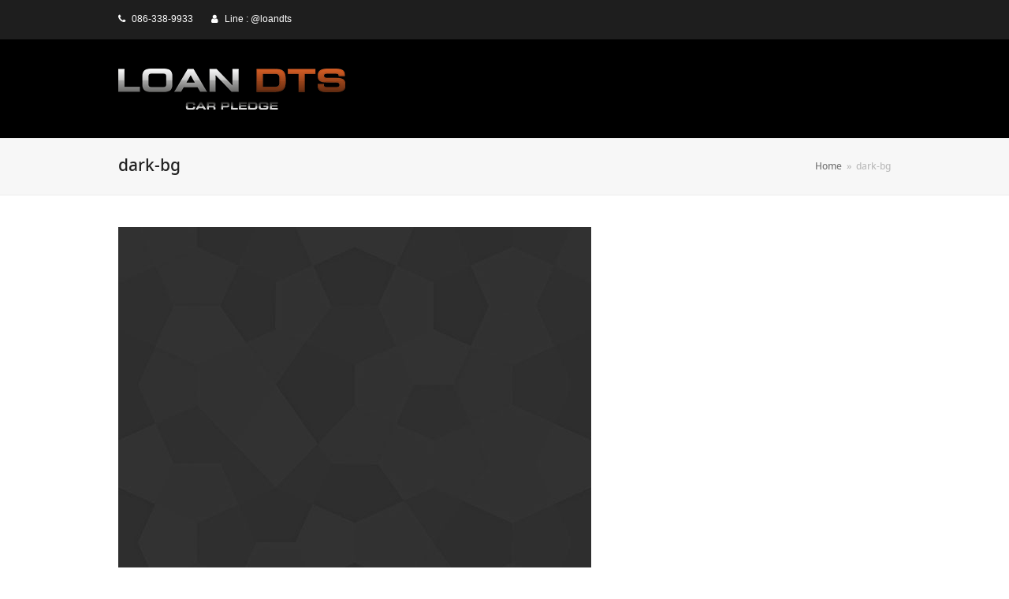

--- FILE ---
content_type: text/html; charset=UTF-8
request_url: https://www.loandts.com/?attachment_id=4041
body_size: 9277
content:
<!doctype html>
<html dir="ltr" lang="en-US" prefix="og: https://ogp.me/ns#" itemscope itemtype="http://schema.org/WebPage">
<head>
<!-- Google Tag Manager -->
<script>(function(w,d,s,l,i){w[l]=w[l]||[];w[l].push({'gtm.start':
new Date().getTime(),event:'gtm.js'});var f=d.getElementsByTagName(s)[0],
j=d.createElement(s),dl=l!='dataLayer'?'&l='+l:'';j.async=true;j.src=
'https://www.googletagmanager.com/gtm.js?id='+i+dl;f.parentNode.insertBefore(j,f);
})(window,document,'script','dataLayer','GTM-52ZRX27');</script>
<!-- End Google Tag Manager -->
<meta charset="UTF-8">
<link rel="profile" href="https://gmpg.org/xfn/11">
<title>dark-bg | LOAN DTS</title>
	<style>img:is([sizes="auto" i], [sizes^="auto," i]) { contain-intrinsic-size: 3000px 1500px }</style>
	
		<!-- All in One SEO 4.8.7 - aioseo.com -->
	<meta name="robots" content="max-image-preview:large" />
	<meta name="author" content="dtsadmin"/>
	<link rel="canonical" href="https://www.loandts.com/?attachment_id=4041" />
	<meta name="generator" content="All in One SEO (AIOSEO) 4.8.7" />
		<meta property="og:locale" content="en_US" />
		<meta property="og:site_name" content="LOAN DTS | รับจำนำจอด รถยนต์ทุกประเภท ธุรกิจมีปัญหา ร้อนเงิน ต้องการเงินหมุนระยะสั้น ให้เงินด่วน ไปหมุนได้ทันใจ เร็วกว่า “สถาบันการเงิน”" />
		<meta property="og:type" content="article" />
		<meta property="og:title" content="dark-bg | LOAN DTS" />
		<meta property="og:url" content="https://www.loandts.com/?attachment_id=4041" />
		<meta property="article:published_time" content="2015-03-12T02:13:25+00:00" />
		<meta property="article:modified_time" content="2015-03-12T02:13:25+00:00" />
		<meta name="twitter:card" content="summary" />
		<meta name="twitter:title" content="dark-bg | LOAN DTS" />
		<script type="application/ld+json" class="aioseo-schema">
			{"@context":"https:\/\/schema.org","@graph":[{"@type":"BreadcrumbList","@id":"https:\/\/www.loandts.com\/?attachment_id=4041#breadcrumblist","itemListElement":[{"@type":"ListItem","@id":"https:\/\/www.loandts.com#listItem","position":1,"name":"Home","item":"https:\/\/www.loandts.com","nextItem":{"@type":"ListItem","@id":"https:\/\/www.loandts.com\/?attachment_id=4041#listItem","name":"dark-bg"}},{"@type":"ListItem","@id":"https:\/\/www.loandts.com\/?attachment_id=4041#listItem","position":2,"name":"dark-bg","previousItem":{"@type":"ListItem","@id":"https:\/\/www.loandts.com#listItem","name":"Home"}}]},{"@type":"ItemPage","@id":"https:\/\/www.loandts.com\/?attachment_id=4041#itempage","url":"https:\/\/www.loandts.com\/?attachment_id=4041","name":"dark-bg | LOAN DTS","inLanguage":"en-US","isPartOf":{"@id":"https:\/\/www.loandts.com\/#website"},"breadcrumb":{"@id":"https:\/\/www.loandts.com\/?attachment_id=4041#breadcrumblist"},"author":{"@id":"https:\/\/www.loandts.com\/author\/dtsadmin\/#author"},"creator":{"@id":"https:\/\/www.loandts.com\/author\/dtsadmin\/#author"},"datePublished":"2015-03-12T02:13:25+07:00","dateModified":"2015-03-12T02:13:25+07:00"},{"@type":"Organization","@id":"https:\/\/www.loandts.com\/#organization","name":"LOAN DTS","description":"\u0e23\u0e31\u0e1a\u0e08\u0e33\u0e19\u0e33\u0e08\u0e2d\u0e14 \u0e23\u0e16\u0e22\u0e19\u0e15\u0e4c\u0e17\u0e38\u0e01\u0e1b\u0e23\u0e30\u0e40\u0e20\u0e17 \u0e18\u0e38\u0e23\u0e01\u0e34\u0e08\u0e21\u0e35\u0e1b\u0e31\u0e0d\u0e2b\u0e32 \u0e23\u0e49\u0e2d\u0e19\u0e40\u0e07\u0e34\u0e19 \u0e15\u0e49\u0e2d\u0e07\u0e01\u0e32\u0e23\u0e40\u0e07\u0e34\u0e19\u0e2b\u0e21\u0e38\u0e19\u0e23\u0e30\u0e22\u0e30\u0e2a\u0e31\u0e49\u0e19 \u0e43\u0e2b\u0e49\u0e40\u0e07\u0e34\u0e19\u0e14\u0e48\u0e27\u0e19 \u0e44\u0e1b\u0e2b\u0e21\u0e38\u0e19\u0e44\u0e14\u0e49\u0e17\u0e31\u0e19\u0e43\u0e08 \u0e40\u0e23\u0e47\u0e27\u0e01\u0e27\u0e48\u0e32 \u201c\u0e2a\u0e16\u0e32\u0e1a\u0e31\u0e19\u0e01\u0e32\u0e23\u0e40\u0e07\u0e34\u0e19\u201d","url":"https:\/\/www.loandts.com\/"},{"@type":"Person","@id":"https:\/\/www.loandts.com\/author\/dtsadmin\/#author","url":"https:\/\/www.loandts.com\/author\/dtsadmin\/","name":"dtsadmin","image":{"@type":"ImageObject","@id":"https:\/\/www.loandts.com\/?attachment_id=4041#authorImage","url":"https:\/\/secure.gravatar.com\/avatar\/4cd4b26f53044efbe7b065881b2c9c8d9ef72f9469fd5545797848a41c46d15d?s=96&d=mm&r=g","width":96,"height":96,"caption":"dtsadmin"}},{"@type":"WebSite","@id":"https:\/\/www.loandts.com\/#website","url":"https:\/\/www.loandts.com\/","name":"LOAN DTS","description":"\u0e23\u0e31\u0e1a\u0e08\u0e33\u0e19\u0e33\u0e08\u0e2d\u0e14 \u0e23\u0e16\u0e22\u0e19\u0e15\u0e4c\u0e17\u0e38\u0e01\u0e1b\u0e23\u0e30\u0e40\u0e20\u0e17 \u0e18\u0e38\u0e23\u0e01\u0e34\u0e08\u0e21\u0e35\u0e1b\u0e31\u0e0d\u0e2b\u0e32 \u0e23\u0e49\u0e2d\u0e19\u0e40\u0e07\u0e34\u0e19 \u0e15\u0e49\u0e2d\u0e07\u0e01\u0e32\u0e23\u0e40\u0e07\u0e34\u0e19\u0e2b\u0e21\u0e38\u0e19\u0e23\u0e30\u0e22\u0e30\u0e2a\u0e31\u0e49\u0e19 \u0e43\u0e2b\u0e49\u0e40\u0e07\u0e34\u0e19\u0e14\u0e48\u0e27\u0e19 \u0e44\u0e1b\u0e2b\u0e21\u0e38\u0e19\u0e44\u0e14\u0e49\u0e17\u0e31\u0e19\u0e43\u0e08 \u0e40\u0e23\u0e47\u0e27\u0e01\u0e27\u0e48\u0e32 \u201c\u0e2a\u0e16\u0e32\u0e1a\u0e31\u0e19\u0e01\u0e32\u0e23\u0e40\u0e07\u0e34\u0e19\u201d","inLanguage":"en-US","publisher":{"@id":"https:\/\/www.loandts.com\/#organization"}}]}
		</script>
		<!-- All in One SEO -->

<meta name="generator" content="Total WordPress Theme v5.1.2">
<meta name="viewport" content="width=device-width, initial-scale=1">
<meta http-equiv="X-UA-Compatible" content="IE=edge" />
<link rel="alternate" type="application/rss+xml" title="LOAN DTS &raquo; Feed" href="https://www.loandts.com/feed/" />
<link rel="alternate" type="application/rss+xml" title="LOAN DTS &raquo; Comments Feed" href="https://www.loandts.com/comments/feed/" />
<link rel="alternate" type="application/rss+xml" title="LOAN DTS &raquo; dark-bg Comments Feed" href="https://www.loandts.com/?attachment_id=4041/feed/" />
<link rel='stylesheet' id='js_composer_front-css' href='https://www.loandts.com/wp-content/plugins/js_composer/assets/css/js_composer.min.css?ver=6.6.0' media='all' />
<link rel='stylesheet' id='wp-block-library-css' href='https://www.loandts.com/wp-includes/css/dist/block-library/style.min.css?ver=6.8.3' media='all' />
<style id='classic-theme-styles-inline-css'>
/*! This file is auto-generated */
.wp-block-button__link{color:#fff;background-color:#32373c;border-radius:9999px;box-shadow:none;text-decoration:none;padding:calc(.667em + 2px) calc(1.333em + 2px);font-size:1.125em}.wp-block-file__button{background:#32373c;color:#fff;text-decoration:none}
</style>
<style id='global-styles-inline-css'>
:root{--wp--preset--aspect-ratio--square: 1;--wp--preset--aspect-ratio--4-3: 4/3;--wp--preset--aspect-ratio--3-4: 3/4;--wp--preset--aspect-ratio--3-2: 3/2;--wp--preset--aspect-ratio--2-3: 2/3;--wp--preset--aspect-ratio--16-9: 16/9;--wp--preset--aspect-ratio--9-16: 9/16;--wp--preset--color--black: #000000;--wp--preset--color--cyan-bluish-gray: #abb8c3;--wp--preset--color--white: #ffffff;--wp--preset--color--pale-pink: #f78da7;--wp--preset--color--vivid-red: #cf2e2e;--wp--preset--color--luminous-vivid-orange: #ff6900;--wp--preset--color--luminous-vivid-amber: #fcb900;--wp--preset--color--light-green-cyan: #7bdcb5;--wp--preset--color--vivid-green-cyan: #00d084;--wp--preset--color--pale-cyan-blue: #8ed1fc;--wp--preset--color--vivid-cyan-blue: #0693e3;--wp--preset--color--vivid-purple: #9b51e0;--wp--preset--gradient--vivid-cyan-blue-to-vivid-purple: linear-gradient(135deg,rgba(6,147,227,1) 0%,rgb(155,81,224) 100%);--wp--preset--gradient--light-green-cyan-to-vivid-green-cyan: linear-gradient(135deg,rgb(122,220,180) 0%,rgb(0,208,130) 100%);--wp--preset--gradient--luminous-vivid-amber-to-luminous-vivid-orange: linear-gradient(135deg,rgba(252,185,0,1) 0%,rgba(255,105,0,1) 100%);--wp--preset--gradient--luminous-vivid-orange-to-vivid-red: linear-gradient(135deg,rgba(255,105,0,1) 0%,rgb(207,46,46) 100%);--wp--preset--gradient--very-light-gray-to-cyan-bluish-gray: linear-gradient(135deg,rgb(238,238,238) 0%,rgb(169,184,195) 100%);--wp--preset--gradient--cool-to-warm-spectrum: linear-gradient(135deg,rgb(74,234,220) 0%,rgb(151,120,209) 20%,rgb(207,42,186) 40%,rgb(238,44,130) 60%,rgb(251,105,98) 80%,rgb(254,248,76) 100%);--wp--preset--gradient--blush-light-purple: linear-gradient(135deg,rgb(255,206,236) 0%,rgb(152,150,240) 100%);--wp--preset--gradient--blush-bordeaux: linear-gradient(135deg,rgb(254,205,165) 0%,rgb(254,45,45) 50%,rgb(107,0,62) 100%);--wp--preset--gradient--luminous-dusk: linear-gradient(135deg,rgb(255,203,112) 0%,rgb(199,81,192) 50%,rgb(65,88,208) 100%);--wp--preset--gradient--pale-ocean: linear-gradient(135deg,rgb(255,245,203) 0%,rgb(182,227,212) 50%,rgb(51,167,181) 100%);--wp--preset--gradient--electric-grass: linear-gradient(135deg,rgb(202,248,128) 0%,rgb(113,206,126) 100%);--wp--preset--gradient--midnight: linear-gradient(135deg,rgb(2,3,129) 0%,rgb(40,116,252) 100%);--wp--preset--font-size--small: 13px;--wp--preset--font-size--medium: 20px;--wp--preset--font-size--large: 36px;--wp--preset--font-size--x-large: 42px;--wp--preset--spacing--20: 0.44rem;--wp--preset--spacing--30: 0.67rem;--wp--preset--spacing--40: 1rem;--wp--preset--spacing--50: 1.5rem;--wp--preset--spacing--60: 2.25rem;--wp--preset--spacing--70: 3.38rem;--wp--preset--spacing--80: 5.06rem;--wp--preset--shadow--natural: 6px 6px 9px rgba(0, 0, 0, 0.2);--wp--preset--shadow--deep: 12px 12px 50px rgba(0, 0, 0, 0.4);--wp--preset--shadow--sharp: 6px 6px 0px rgba(0, 0, 0, 0.2);--wp--preset--shadow--outlined: 6px 6px 0px -3px rgba(255, 255, 255, 1), 6px 6px rgba(0, 0, 0, 1);--wp--preset--shadow--crisp: 6px 6px 0px rgba(0, 0, 0, 1);}:where(.is-layout-flex){gap: 0.5em;}:where(.is-layout-grid){gap: 0.5em;}body .is-layout-flex{display: flex;}.is-layout-flex{flex-wrap: wrap;align-items: center;}.is-layout-flex > :is(*, div){margin: 0;}body .is-layout-grid{display: grid;}.is-layout-grid > :is(*, div){margin: 0;}:where(.wp-block-columns.is-layout-flex){gap: 2em;}:where(.wp-block-columns.is-layout-grid){gap: 2em;}:where(.wp-block-post-template.is-layout-flex){gap: 1.25em;}:where(.wp-block-post-template.is-layout-grid){gap: 1.25em;}.has-black-color{color: var(--wp--preset--color--black) !important;}.has-cyan-bluish-gray-color{color: var(--wp--preset--color--cyan-bluish-gray) !important;}.has-white-color{color: var(--wp--preset--color--white) !important;}.has-pale-pink-color{color: var(--wp--preset--color--pale-pink) !important;}.has-vivid-red-color{color: var(--wp--preset--color--vivid-red) !important;}.has-luminous-vivid-orange-color{color: var(--wp--preset--color--luminous-vivid-orange) !important;}.has-luminous-vivid-amber-color{color: var(--wp--preset--color--luminous-vivid-amber) !important;}.has-light-green-cyan-color{color: var(--wp--preset--color--light-green-cyan) !important;}.has-vivid-green-cyan-color{color: var(--wp--preset--color--vivid-green-cyan) !important;}.has-pale-cyan-blue-color{color: var(--wp--preset--color--pale-cyan-blue) !important;}.has-vivid-cyan-blue-color{color: var(--wp--preset--color--vivid-cyan-blue) !important;}.has-vivid-purple-color{color: var(--wp--preset--color--vivid-purple) !important;}.has-black-background-color{background-color: var(--wp--preset--color--black) !important;}.has-cyan-bluish-gray-background-color{background-color: var(--wp--preset--color--cyan-bluish-gray) !important;}.has-white-background-color{background-color: var(--wp--preset--color--white) !important;}.has-pale-pink-background-color{background-color: var(--wp--preset--color--pale-pink) !important;}.has-vivid-red-background-color{background-color: var(--wp--preset--color--vivid-red) !important;}.has-luminous-vivid-orange-background-color{background-color: var(--wp--preset--color--luminous-vivid-orange) !important;}.has-luminous-vivid-amber-background-color{background-color: var(--wp--preset--color--luminous-vivid-amber) !important;}.has-light-green-cyan-background-color{background-color: var(--wp--preset--color--light-green-cyan) !important;}.has-vivid-green-cyan-background-color{background-color: var(--wp--preset--color--vivid-green-cyan) !important;}.has-pale-cyan-blue-background-color{background-color: var(--wp--preset--color--pale-cyan-blue) !important;}.has-vivid-cyan-blue-background-color{background-color: var(--wp--preset--color--vivid-cyan-blue) !important;}.has-vivid-purple-background-color{background-color: var(--wp--preset--color--vivid-purple) !important;}.has-black-border-color{border-color: var(--wp--preset--color--black) !important;}.has-cyan-bluish-gray-border-color{border-color: var(--wp--preset--color--cyan-bluish-gray) !important;}.has-white-border-color{border-color: var(--wp--preset--color--white) !important;}.has-pale-pink-border-color{border-color: var(--wp--preset--color--pale-pink) !important;}.has-vivid-red-border-color{border-color: var(--wp--preset--color--vivid-red) !important;}.has-luminous-vivid-orange-border-color{border-color: var(--wp--preset--color--luminous-vivid-orange) !important;}.has-luminous-vivid-amber-border-color{border-color: var(--wp--preset--color--luminous-vivid-amber) !important;}.has-light-green-cyan-border-color{border-color: var(--wp--preset--color--light-green-cyan) !important;}.has-vivid-green-cyan-border-color{border-color: var(--wp--preset--color--vivid-green-cyan) !important;}.has-pale-cyan-blue-border-color{border-color: var(--wp--preset--color--pale-cyan-blue) !important;}.has-vivid-cyan-blue-border-color{border-color: var(--wp--preset--color--vivid-cyan-blue) !important;}.has-vivid-purple-border-color{border-color: var(--wp--preset--color--vivid-purple) !important;}.has-vivid-cyan-blue-to-vivid-purple-gradient-background{background: var(--wp--preset--gradient--vivid-cyan-blue-to-vivid-purple) !important;}.has-light-green-cyan-to-vivid-green-cyan-gradient-background{background: var(--wp--preset--gradient--light-green-cyan-to-vivid-green-cyan) !important;}.has-luminous-vivid-amber-to-luminous-vivid-orange-gradient-background{background: var(--wp--preset--gradient--luminous-vivid-amber-to-luminous-vivid-orange) !important;}.has-luminous-vivid-orange-to-vivid-red-gradient-background{background: var(--wp--preset--gradient--luminous-vivid-orange-to-vivid-red) !important;}.has-very-light-gray-to-cyan-bluish-gray-gradient-background{background: var(--wp--preset--gradient--very-light-gray-to-cyan-bluish-gray) !important;}.has-cool-to-warm-spectrum-gradient-background{background: var(--wp--preset--gradient--cool-to-warm-spectrum) !important;}.has-blush-light-purple-gradient-background{background: var(--wp--preset--gradient--blush-light-purple) !important;}.has-blush-bordeaux-gradient-background{background: var(--wp--preset--gradient--blush-bordeaux) !important;}.has-luminous-dusk-gradient-background{background: var(--wp--preset--gradient--luminous-dusk) !important;}.has-pale-ocean-gradient-background{background: var(--wp--preset--gradient--pale-ocean) !important;}.has-electric-grass-gradient-background{background: var(--wp--preset--gradient--electric-grass) !important;}.has-midnight-gradient-background{background: var(--wp--preset--gradient--midnight) !important;}.has-small-font-size{font-size: var(--wp--preset--font-size--small) !important;}.has-medium-font-size{font-size: var(--wp--preset--font-size--medium) !important;}.has-large-font-size{font-size: var(--wp--preset--font-size--large) !important;}.has-x-large-font-size{font-size: var(--wp--preset--font-size--x-large) !important;}
:where(.wp-block-post-template.is-layout-flex){gap: 1.25em;}:where(.wp-block-post-template.is-layout-grid){gap: 1.25em;}
:where(.wp-block-columns.is-layout-flex){gap: 2em;}:where(.wp-block-columns.is-layout-grid){gap: 2em;}
:root :where(.wp-block-pullquote){font-size: 1.5em;line-height: 1.6;}
</style>
<link rel='stylesheet' id='rs-plugin-settings-css' href='https://www.loandts.com/wp-content/plugins/revslider/public/assets/css/rs6.css?ver=6.4.11' media='all' />
<style id='rs-plugin-settings-inline-css'>
#rs-demo-id {}
</style>
<link rel='stylesheet' id='wpex-style-css' href='https://www.loandts.com/wp-content/themes/Total/style.css?ver=5.1.2' media='all' />
<link rel='stylesheet' id='wpex-mobile-menu-breakpoint-max-css' href='https://www.loandts.com/wp-content/themes/Total/assets/css/wpex-mobile-menu-breakpoint-max.css?ver=5.1.2' media='only screen and (max-width:959px)' />
<link rel='stylesheet' id='wpex-mobile-menu-breakpoint-min-css' href='https://www.loandts.com/wp-content/themes/Total/assets/css/wpex-mobile-menu-breakpoint-min.css?ver=5.1.2' media='only screen and (min-width:960px)' />
<link rel='stylesheet' id='wpex-wpbakery-css' href='https://www.loandts.com/wp-content/themes/Total/assets/css/wpex-wpbakery.css?ver=5.1.2' media='all' />
<link rel='stylesheet' id='ticons-css' href='https://www.loandts.com/wp-content/themes/Total/assets/lib/ticons/css/ticons.min.css?ver=5.1.2' media='all' />
<link rel='stylesheet' id='vcex-shortcodes-css' href='https://www.loandts.com/wp-content/themes/Total/assets/css/vcex-shortcodes.css?ver=5.1.2' media='all' />
<link rel='stylesheet' id='seed-fonts-all-css' href='https://www.loandts.com/wp-content/plugins/seed-fonts/fonts/noto-sans-thai/font.css?ver=6.8.3' media='all' />
<style id='seed-fonts-all-inline-css'>
h1, h2, h3, h4, h5, h6, nav, .menu, .button, .price, ._heading,p{font-family: "noto-sans-thai",noto-sans,sans-serif !important; font-weight: 500 !important; }body {--s-heading:"noto-sans-thai",noto-sans,sans-serif !important}body {--s-heading-weight:500}
</style>
<script src="https://www.loandts.com/wp-includes/js/jquery/jquery.min.js?ver=3.7.1" id="jquery-core-js"></script>
<script src="https://www.loandts.com/wp-includes/js/jquery/jquery-migrate.min.js?ver=3.4.1" id="jquery-migrate-js"></script>
<script src="https://www.loandts.com/wp-content/plugins/revslider/public/assets/js/rbtools.min.js?ver=6.4.8" id="tp-tools-js"></script>
<script src="https://www.loandts.com/wp-content/plugins/revslider/public/assets/js/rs6.min.js?ver=6.4.11" id="revmin-js"></script>
<link rel="https://api.w.org/" href="https://www.loandts.com/wp-json/" /><link rel="alternate" title="JSON" type="application/json" href="https://www.loandts.com/wp-json/wp/v2/media/4041" /><link rel="EditURI" type="application/rsd+xml" title="RSD" href="https://www.loandts.com/xmlrpc.php?rsd" />
<meta name="generator" content="WordPress 6.8.3" />
<link rel='shortlink' href='https://www.loandts.com/?p=4041' />
<link rel="alternate" title="oEmbed (JSON)" type="application/json+oembed" href="https://www.loandts.com/wp-json/oembed/1.0/embed?url=https%3A%2F%2Fwww.loandts.com%2F%3Fattachment_id%3D4041" />
<link rel="alternate" title="oEmbed (XML)" type="text/xml+oembed" href="https://www.loandts.com/wp-json/oembed/1.0/embed?url=https%3A%2F%2Fwww.loandts.com%2F%3Fattachment_id%3D4041&#038;format=xml" />
<link rel="icon" href="https://www.loandts.com/wp-content/uploads/2019/06/32-loandts.jpg" sizes="32x32"><link rel="shortcut icon" href="https://www.loandts.com/wp-content/uploads/2019/06/32-loandts.jpg"><link rel="apple-touch-icon" href="https://www.loandts.com/wp-content/uploads/2019/06/57-loandts.jpg" sizes="57x57" ><link rel="apple-touch-icon" href="https://www.loandts.com/wp-content/uploads/2019/06/76-loandts.jpg" sizes="76x76" ><link rel="apple-touch-icon" href="https://www.loandts.com/wp-content/uploads/2019/06/120-loandts.jpg" sizes="120x120"><link rel="apple-touch-icon" href="https://www.loandts.com/wp-content/uploads/2019/06/152-loandts.jpg" sizes="114x114"><link rel="preload" href="https://www.loandts.com/wp-content/themes/Total/assets/lib/ticons/fonts/ticons-webfont.woff2" type="font/woff2" as="font" crossorigin><noscript><style>body .wpex-vc-row-stretched,body .vc_row-o-full-height{visibility:visible;}</style></noscript><script type="text/javascript">function setREVStartSize(e){
			//window.requestAnimationFrame(function() {				 
				window.RSIW = window.RSIW===undefined ? window.innerWidth : window.RSIW;	
				window.RSIH = window.RSIH===undefined ? window.innerHeight : window.RSIH;	
				try {								
					var pw = document.getElementById(e.c).parentNode.offsetWidth,
						newh;
					pw = pw===0 || isNaN(pw) ? window.RSIW : pw;
					e.tabw = e.tabw===undefined ? 0 : parseInt(e.tabw);
					e.thumbw = e.thumbw===undefined ? 0 : parseInt(e.thumbw);
					e.tabh = e.tabh===undefined ? 0 : parseInt(e.tabh);
					e.thumbh = e.thumbh===undefined ? 0 : parseInt(e.thumbh);
					e.tabhide = e.tabhide===undefined ? 0 : parseInt(e.tabhide);
					e.thumbhide = e.thumbhide===undefined ? 0 : parseInt(e.thumbhide);
					e.mh = e.mh===undefined || e.mh=="" || e.mh==="auto" ? 0 : parseInt(e.mh,0);		
					if(e.layout==="fullscreen" || e.l==="fullscreen") 						
						newh = Math.max(e.mh,window.RSIH);					
					else{					
						e.gw = Array.isArray(e.gw) ? e.gw : [e.gw];
						for (var i in e.rl) if (e.gw[i]===undefined || e.gw[i]===0) e.gw[i] = e.gw[i-1];					
						e.gh = e.el===undefined || e.el==="" || (Array.isArray(e.el) && e.el.length==0)? e.gh : e.el;
						e.gh = Array.isArray(e.gh) ? e.gh : [e.gh];
						for (var i in e.rl) if (e.gh[i]===undefined || e.gh[i]===0) e.gh[i] = e.gh[i-1];
											
						var nl = new Array(e.rl.length),
							ix = 0,						
							sl;					
						e.tabw = e.tabhide>=pw ? 0 : e.tabw;
						e.thumbw = e.thumbhide>=pw ? 0 : e.thumbw;
						e.tabh = e.tabhide>=pw ? 0 : e.tabh;
						e.thumbh = e.thumbhide>=pw ? 0 : e.thumbh;					
						for (var i in e.rl) nl[i] = e.rl[i]<window.RSIW ? 0 : e.rl[i];
						sl = nl[0];									
						for (var i in nl) if (sl>nl[i] && nl[i]>0) { sl = nl[i]; ix=i;}															
						var m = pw>(e.gw[ix]+e.tabw+e.thumbw) ? 1 : (pw-(e.tabw+e.thumbw)) / (e.gw[ix]);					
						newh =  (e.gh[ix] * m) + (e.tabh + e.thumbh);
					}				
					if(window.rs_init_css===undefined) window.rs_init_css = document.head.appendChild(document.createElement("style"));					
					document.getElementById(e.c).height = newh+"px";
					window.rs_init_css.innerHTML += "#"+e.c+"_wrapper { height: "+newh+"px }";				
				} catch(e){
					console.log("Failure at Presize of Slider:" + e)
				}					   
			//});
		  };</script>
		<style id="wp-custom-css">
			/* You can add your own CSS here. Click the help icon above to learn more. */#site-logo a.site-logo-text{color:#cccccc;background-image:url(https://www.loandts.com/wp-content/uploads/2017/11/loan-dts_logo_a2.png);text-indent:-9999px !important;float:left;width:289px;height:65px}.vc_toggle_content{background:#000;padding:10px}		</style>
		<noscript><style> .wpb_animate_when_almost_visible { opacity: 1; }</style></noscript><style data-type="wpex-css" id="wpex-css">.has-accent-background-color{background-color:#1a73e8}.has-accent-color{color:#1a73e8}/*TYPOGRAPHY*/body{color:#cccccc}h1,.wpex-h1{color:#ffffff}/*CUSTOMIZER STYLING*/#top-bar-wrap{background-color:#1e1e1e;border-color:#1e1e1e;color:#ffffff}.wpex-top-bar-sticky{background-color:#1e1e1e}#top-bar-content strong{color:#ffffff}#top-bar a:not(.theme-button):not(.wpex-social-btn){color:#ffffff}#top-bar a:not(.theme-button):not(.wpex-social-btn):hover{color:#cccccc}#site-header{background-color:#000000}#site-header-sticky-wrapper{background-color:#000000}#site-header-sticky-wrapper.is-sticky #site-header{background-color:#000000}.footer-has-reveal #site-header{background-color:#000000}#searchform-header-replace{background-color:#000000}body.wpex-has-vertical-header #site-header{background-color:#000000}#site-logo a.site-logo-text{color:#cccccc}#site-logo a.site-logo-text:hover{color:#ffffff}.vc_column-inner{margin-bottom:40px}</style></head>

<body data-rsssl=1 class="attachment wp-singular attachment-template-default single single-attachment postid-4041 attachmentid-4041 attachment-jpeg wp-custom-logo wp-embed-responsive wp-theme-Total wpex-theme wpex-responsive full-width-main-layout no-composer wpex-live-site wpex-has-primary-bottom-spacing content-full-width has-topbar sidebar-widget-icons hasnt-overlay-header wpex-share-p-horizontal wpb-js-composer js-comp-ver-6.6.0 vc_responsive">
<!-- Google Tag Manager (noscript) -->
<noscript><iframe src="https://www.googletagmanager.com/ns.html?id=GTM-52ZRX27"
height="0" width="0" style="display:none;visibility:hidden"></iframe></noscript>
<!-- End Google Tag Manager (noscript) -->

	
	
	<div class="wpex-site-overlay"></div>
<a href="#content" class="skip-to-content">skip to Main Content</a><span data-ls_id="#site_top"></span>
	<div id="outer-wrap" class="wpex-clr">

		
		<div id="wrap" class="wpex-clr">

			

	
		<div id="top-bar-wrap" class="wpex-text-sm wpex-border-b wpex-border-main wpex-border-solid">

			<div id="top-bar" class="container wpex-relative wpex-py-15 wpex-md-flex wpex-justify-between wpex-items-center wpex-text-center wpex-md-text-initial">
	<div id="top-bar-content" class="has-content top-bar-left wpex-clr">

		
		
			<span class="ticon ticon-phone" style="color:#fff;margin-right:5px;"></span> 086-338-9933 <span class="ticon ticon-user" style="color:#fff;margin-left:20px;margin-right:5px;"></span> Line : @loandts
		
	</div>

</div>

		</div>

	



	<header id="site-header" class="header-one fixed-scroll custom-bg dyn-styles wpex-clr" itemscope="itemscope" itemtype="http://schema.org/WPHeader">

		
		<div id="site-header-inner" class="container wpex-clr">
<div id="site-logo" class="site-branding header-one-logo wpex-clr">
	<div id="site-logo-inner" class="wpex-clr"><a id="site-logo-link" href="https://www.loandts.com/" rel="home" class="main-logo"><img src="https://www.loandts.com/wp-content/uploads/2020/04/logo-loandts-carpledge.png" alt="LOAN DTS" class="logo-img" width="288" height="65" data-no-retina data-skip-lazy /></a></div>

</div>
<div id="searchform-dropdown" data-placeholder="Search" data-disable-autocomplete="true" class="header-searchform-wrap header-drop-widget wpex-invisible wpex-opacity-0 wpex-absolute wpex-shadow wpex-transition-all wpex-duration-200 wpex-translate-Z-0 wpex-text-initial wpex-z-10000 wpex-top-100 wpex-right-0 wpex-bg-white wpex-text-gray-600 wpex-border-accent wpex-border-solid wpex-border-t-3 wpex-p-15">
	
<form method="get" class="searchform" action="https://www.loandts.com/">
	<label>
		<span class="screen-reader-text">Search</span>
		<input type="search" class="field" name="s" placeholder="Search" />
	</label>
			<button type="submit" class="searchform-submit"><span class="ticon ticon-search" aria-hidden="true"></span><span class="screen-reader-text">Submit</span></button>
</form></div></div>

		
	</header>



			
			<main id="main" class="site-main wpex-clr">

				
<header class="page-header default-page-header wpex-supports-mods has-aside wpex-relative wpex-mb-40 wpex-bg-gray-100 wpex-py-20 wpex-border-t wpex-border-b wpex-border-solid wpex-border-gray-200 wpex-text-gray-700">

	
	<div class="page-header-inner container wpex-md-flex wpex-md-flex-wrap wpex-md-items-center wpex-md-justify-between">
<div class="page-header-content wpex-md-mr-15">

<h1 class="page-header-title wpex-block wpex-m-0 wpex-inherit-font-family wpex-not-italic wpex-tracking-normal wpex-leading-normal wpex-font-normal wpex-text-2xl wpex-text-gray-900"itemprop="headline">

	<span>dark-bg</span>

</h1>

</div>
<div class="page-header-aside wpex-md-text-right"><nav class="site-breadcrumbs position-page_header_aside wpex-text-sm" aria-label="You are here:"><span class="breadcrumb-trail wpex-clr" itemscope itemtype="http://schema.org/BreadcrumbList"><span class="trail-begin" itemprop="itemListElement" itemscope itemtype="http://schema.org/ListItem"><a itemprop="item" href="https://www.loandts.com/" rel="home"><span itemprop="name">Home</span></a><meta itemprop="position" content="1" /></span><span class="sep sep-1"> &raquo; </span><span class="trail-end">dark-bg</span></span></nav></div></div>

	
</header>


	<div class="container wpex-clr">

		
		<div id="primary" class="content-area">

			
			<div id="content" class="site-content">

				
				
						<div id="attachment-post-media"><img width="600" height="600" src="https://www.loandts.com/wp-content/uploads/2015/03/dark-bg.jpg" class="wpex-align-middle" alt="" decoding="async" fetchpriority="high" srcset="https://www.loandts.com/wp-content/uploads/2015/03/dark-bg.jpg 600w, https://www.loandts.com/wp-content/uploads/2015/03/dark-bg-150x150.jpg 150w, https://www.loandts.com/wp-content/uploads/2015/03/dark-bg-300x300.jpg 300w" sizes="(max-width: 600px) 100vw, 600px" /></div>

						<div id="attachment-post-content" class="entry wpex-mt-20 wpex-clr"></div>

						<div id="attachment-post-footer" class="wpex-mt-20 wpex-last-mb-0">
							<strong>Downloads</strong>: <a href="https://www.loandts.com/wp-content/uploads/2015/03/dark-bg.jpg" title="full (600x600)">full (600x600)</a> | <a href="https://www.loandts.com/wp-content/uploads/2015/03/dark-bg-300x300.jpg" title="medium (300x300)">medium (300x300)</a> | <a href="https://www.loandts.com/wp-content/uploads/2015/03/dark-bg-150x150.jpg" title="thumbnail (150x150)">thumbnail (150x150)</a>						</div>

					
				
				
			</div>

			
		</div>

		
	</div>


			
		</main>

		
		

<div id="footer-callout-wrap" class="wpex-bg-gray-100 wpex-py-30 wpex-border-solid wpex-border-gray-200 wpex-border-y wpex-text-gray-700">

	<div id="footer-callout" class="container wpex-md-flex wpex-md-items-center">

		
			<div id="footer-callout-left" class="footer-callout-content wpex-text-xl wpex-md-flex-grow wpex-md-w-75">I am the footer call-to-action block, here you can add some relevant/important information about your company or product. I can be disabled in the Customizer.</div>

			
				<div id="footer-callout-right" class="footer-callout-button wpex-mt-20 wpex-clr wpex-md-w-25 wpex-md-pl-20 wpex-md-mt-0"><a href="#" class="theme-button wpex-block wpex-text-center wpex-py-15 wpex-px-20 wpex-m-0 wpex-text-lg" target="_blank" rel="noopener noreferrer">Get In Touch</a></div>

			
		
	</div>

</div>

	
	    <footer id="footer" class="site-footer wpex-bg-gray-A900 wpex-text-gray-500" itemscope="itemscope" itemtype="http://schema.org/WPFooter">

	        
	        <div id="footer-inner" class="site-footer-inner container wpex-pt-40 wpex-clr">
<div id="footer-widgets" class="wpex-row wpex-clr gap-30">

	
	
	
	
	
	
	
	
</div></div>

	        
	    </footer>

	




	<div id="footer-bottom" class="wpex-bg-gray-900 wpex-py-20 wpex-text-gray-500 wpex-text-sm wpex-text-center">

		
		<div id="footer-bottom-inner" class="container"><div class="footer-bottom-flex wpex-clr">
<div id="copyright" class="wpex-last-mb-0"><span style="font-style: italic">ข้อมูลรายละเอียดบางอย่างอาจคลาดเคลื่อน สามารถเปลี่ยนแปลงได้โดยไม่ต้องแจ้งให้ทราบล่วงหน้า</span>
<br />
Copyright 2017 <a href="https://www.loandts.com/">LOAN DTS</a> - All Rights Reserved</div></div></div>

		
	</div>



	</div>

	
</div>


<div id="mobile-menu-search" class="wpex-hidden wpex-clr">
	<form method="get" action="https://www.loandts.com/" class="mobile-menu-searchform">
		<input type="search" name="s" autocomplete="off" placeholder="Search" aria-label="Search" />
						<button type="submit" class="searchform-submit" aria-label="Submit search"><span class="ticon ticon-search"></span></button>
	</form>
</div>


<a href="#outer-wrap" id="site-scroll-top" class="wpex-block wpex-fixed wpex-round wpex-text-center wpex-box-content wpex-transition-all wpex-duration-200 wpex-bottom-0 wpex-right-0 wpex-mr-25 wpex-mb-25 wpex-no-underline wpex-bg-gray-100 wpex-text-gray-500 wpex-hover-bg-accent wpex-hover-text-white wpex-invisible wpex-opacity-0" data-scroll-speed="1000" data-scroll-offset="100" data-scroll-easing="easeInOutExpo"><span class="ticon ticon-chevron-up" aria-hidden="true"></span><span class="screen-reader-text">Back To Top</span></a>


<script type="speculationrules">
{"prefetch":[{"source":"document","where":{"and":[{"href_matches":"\/*"},{"not":{"href_matches":["\/wp-*.php","\/wp-admin\/*","\/wp-content\/uploads\/*","\/wp-content\/*","\/wp-content\/plugins\/*","\/wp-content\/themes\/Total\/*","\/*\\?(.+)"]}},{"not":{"selector_matches":"a[rel~=\"nofollow\"]"}},{"not":{"selector_matches":".no-prefetch, .no-prefetch a"}}]},"eagerness":"conservative"}]}
</script>
<script src="https://www.loandts.com/wp-includes/js/comment-reply.min.js?ver=6.8.3" id="comment-reply-js" async data-wp-strategy="async"></script>
<script src="https://www.loandts.com/wp-content/themes/Total/assets/js/core/jquery.easing.min.js?ver=1.3.2" id="wpex-easing-js"></script>
<script id="wpex-core-js-extra">
var wpexLocalize = {"ajaxurl":"https:\/\/www.loandts.com\/wp-admin\/admin-ajax.php","isRTL":"","mainLayout":"full-width","menuSearchStyle":"drop_down","siteHeaderStyle":"one","megaMenuJS":"1","superfishDelay":"600","superfishSpeed":"fast","superfishSpeedOut":"fast","menuWidgetAccordion":"1","hasMobileMenu":"","mobileMenuBreakpoint":"959","mobileMenuStyle":"sidr","mobileMenuToggleStyle":"icon_buttons","mobileMenuAriaLabel":"Mobile menu","mobileMenuCloseAriaLabel":"Close mobile menu","responsiveDataBreakpoints":{"tl":"1024px","tp":"959px","pl":"767px","pp":"479px"},"i18n":{"openSubmenu":"Open submenu of %s","closeSubmenu":"Close submenu of %s"},"hasStickyHeader":"1","stickyHeaderStyle":"standard","hasStickyMobileHeader":"","overlayHeaderStickyTop":"0","stickyHeaderBreakPoint":"960","sidrSource":"#site-navigation, #mobile-menu-search","sidrDisplace":"","sidrSide":"right","sidrBodyNoScroll":"","sidrSpeed":"300","customSelects":".widget_categories form,.widget_archive select,.vcex-form-shortcode select","scrollToHash":"1","scrollToHashTimeout":"500","localScrollTargets":"li.local-scroll a, a.local-scroll, .local-scroll-link, .local-scroll-link > a","localScrollUpdateHash":"","localScrollHighlight":"1","localScrollSpeed":"1000","localScrollEasing":"easeInOutExpo"};
</script>
<script src="https://www.loandts.com/wp-content/themes/Total/assets/js/total.min.js?ver=5.1.2" id="wpex-core-js"></script>
<script src="https://www.loandts.com/wp-content/plugins/total-theme-core/inc/vcex/assets/js/vcex-shortcodes.min.js?ver=1.2.10" id="vcex-shortcodes-js"></script>

</body>
</html>

--- FILE ---
content_type: text/plain
request_url: https://www.google-analytics.com/j/collect?v=1&_v=j102&a=548064229&t=pageview&_s=1&dl=https%3A%2F%2Fwww.loandts.com%2F%3Fattachment_id%3D4041&ul=en-us%40posix&dt=dark-bg%20%7C%20LOAN%20DTS&sr=1280x720&vp=1280x720&_u=YEBAAEABAAAAACAAI~&jid=1536670464&gjid=892299420&cid=555369668.1769379425&tid=UA-110384458-1&_gid=1929888319.1769379425&_r=1&_slc=1&gtm=45He61m0n8152ZRX27v78002262za200zd78002262&gcd=13l3l3l3l1l1&dma=0&tag_exp=103116026~103200004~104527906~104528500~104684208~104684211~105391253~115938465~115938468~116682875~117041588~117042506~117223566&z=1408716746
body_size: -450
content:
2,cG-EYXSPSSNK7